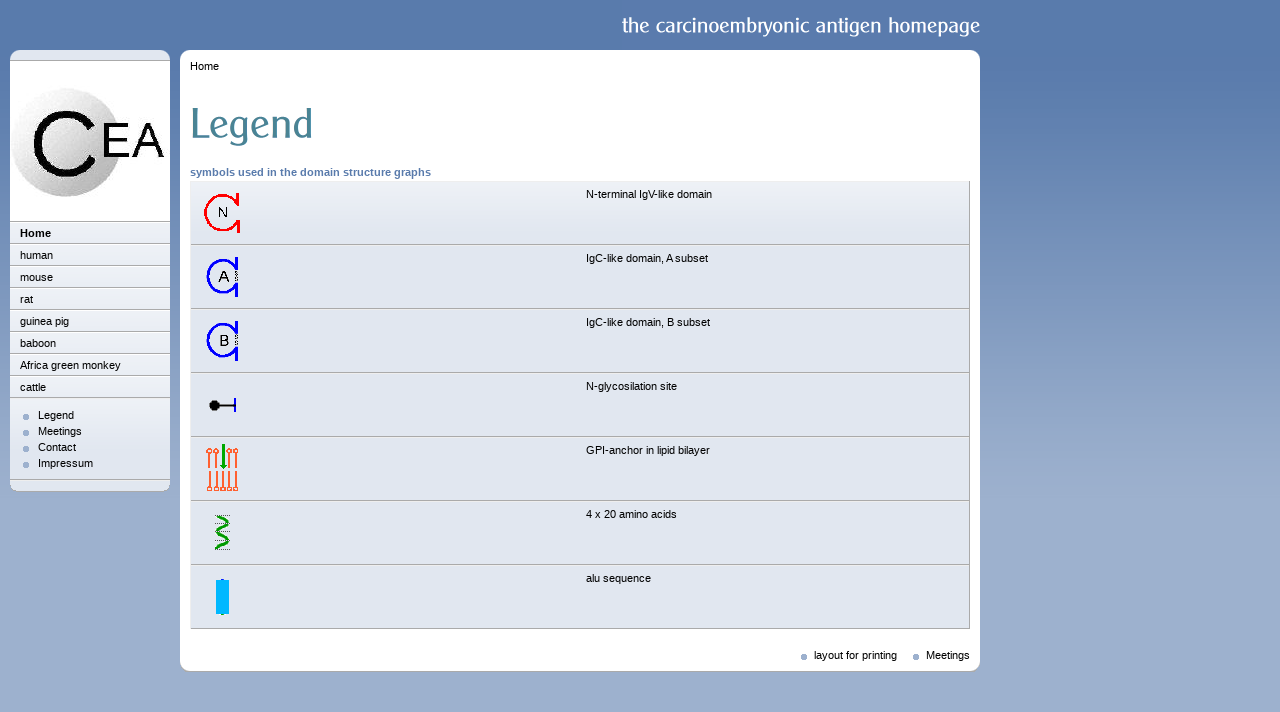

--- FILE ---
content_type: text/html
request_url: http://carcinoembryonic-antigen.de/legend.html
body_size: 6617
content:
<!DOCTYPE html PUBLIC "-//W3C//DTD XHTML 1.0 Transitional//EN" "http://www.w3.org/TR/xhtml1/DTD/xhtml1-transitional.dtd">

<html xmlns="http://www.w3.org/1999/xhtml" xml:lang="en" lang="en">
<head>
<title>Legend</title>
<meta http-equiv="X-UA-Compatible" content="IE=EmulateIE7" />
<meta http-equiv="content-type" content="text/html; charset=ISO-8859-1" />
<meta http-equiv="expires" content="0" />
<meta name="author" content="" />
<meta name="description" content="This website gives an overview of the CEA molecule family in different species (human, mouse, rat etc.) incl. graphs of the domain structure." />
<meta name="keywords" lang="en" content="CEA, CEACAM, PSG, carcinoembryonic antigen, human, rat, mouse, baboon, cattle, Africa green monkey, guinea pig, molecule structure" />
<meta name="generator" content="web to date 6.0" />
<link rel="stylesheet" type="text/css" href="./assets/sf.css" />
<link rel="stylesheet" type="text/css" href="./assets/sm.css" />
<link rel="stylesheet" type="text/css" href="./assets/ssb.css" />
<script type="text/javascript" src="./assets/m.js"></script>
</head>

<body>
<link rel="SHORTCUT ICON" href="http://cea.klinikum.uni-muenchen.de/htdocs/favicon.ico"><div id="logo">
</div>
<div id="nav">
<div id="navtop"></div>
<div id="eyecatcher"></div>

<ul>
<li><a class="menuButton" style="font-weight:bold;" href="./index.html" onmouseover="menuTouch(event, '');">Home</a></li>
<li><a class="menuButton"  href="./human/index.html" onmouseover="menuTouch(event, '');">human</a></li>
<li><a class="menuButton"  href="./mouse/index.html" onmouseover="menuTouch(event, '');">mouse</a></li>
<li><a class="menuButton"  href="./rat/index.html" onmouseover="menuTouch(event, '');">rat</a></li>
<li><a class="menuButton"  href="./guinea-pig/index.html" onmouseover="menuTouch(event, '');">guinea pig</a></li>
<li><a class="menuButton"  href="./baboon/index.html" onmouseover="menuTouch(event, '');">baboon</a></li>
<li><a class="menuButton"  href="./africa-green-monkey/index.html" onmouseover="menuTouch(event, '');">Africa green monkey</a></li>
<li><a class="menuButton"  href="./cattle/index.html" onmouseover="menuTouch(event, '');">cattle</a></li>
</ul>

<div id="commonbox">
<ul>
<li><a class="blacklink" href="./legend.html">Legend</a></li>
<li><a class="blacklink" href="./meetings.html">Meetings</a></li>
<li><a class="blacklink" href="./contact.html">Contact</a></li>
<li><a class="blacklink" href="./impressum.html">Impressum</a></li>
</ul>
</div>

<div id="navbottom"></div>
</div>

<div id="main">
<div id="maintop"></div>
<div id="content">
<div id="youarehere">
<a href="./index.html">Home</a>
</div>
<h1 style="background-image:url(./images/ph53467697400cf783b.gif);"></h1>

<h2><a name="53467697400cf903c"></a>symbols used in the domain structure graphs</h2>
<table class="content" width="100%" cellspacing="0">

        <tr class="row">
                              <td width="50%"  class="cell" align="left" valign="top">
		      	                  	
        	
	    	
	              	      <a href="./images/legnterminaligvlikedomain.gif" target="_blank"><img src="./images/legnterminaligvlikedomaintable50.gif" width="50" height="50" alt="" border="0"/></a>
	    	    	  	  </td>
                          <td width="50%"  class="cell" align="left" valign="top">
		      	        N-terminal IgV-like domain	  	  </td>
    </tr>
        <tr class="row">
                              <td width="50%"  class="cell" align="left" valign="top">
		      	                  	
        	
	    	
	              	      <a href="./images/legigclikedomainasubset.gif" target="_blank"><img src="./images/legigclikedomainasubsettable50.gif" width="50" height="50" alt="" border="0"/></a>
	    	    	  	  </td>
                          <td width="50%"  class="cell" align="left" valign="top">
		      	        IgC-like domain, A subset	  	  </td>
    </tr>
        <tr class="row">
                              <td width="50%"  class="cell" align="left" valign="top">
		      	                  	
        	
	    	
	              	      <a href="./images/legigclikedomainbsubset.gif" target="_blank"><img src="./images/legigclikedomainbsubsettable50.gif" width="50" height="50" alt="" border="0"/></a>
	    	    	  	  </td>
                          <td width="50%"  class="cell" align="left" valign="top">
		      	        IgC-like domain, B subset 	  	  </td>
    </tr>
        <tr class="row">
                              <td width="50%"  class="cell" align="left" valign="top">
		      	                  	
        	
	    	
	              	      <a href="./images/legnglycosylationsite.gif" target="_blank"><img src="./images/legnglycosylationsitetable50.gif" width="50" height="50" alt="" border="0"/></a>
	    	    	  	  </td>
                          <td width="50%"  class="cell" align="left" valign="top">
		      	        N-glycosilation site	  	  </td>
    </tr>
        <tr class="row">
                              <td width="50%"  class="cell" align="left" valign="top">
		      	                  	
        	
	    	
	              	      <a href="./images/leggpianchorinlipidbilayer.gif" target="_blank"><img src="./images/leggpianchorinlipidbilayertable50.gif" width="50" height="50" alt="" border="0"/></a>
	    	    	  	  </td>
                          <td width="50%"  class="cell" align="left" valign="top">
		      	        GPI-anchor in lipid bilayer	  	  </td>
    </tr>
        <tr class="row">
                              <td width="50%"  class="cell" align="left" valign="top">
		      	                  	
        	
	    	
	              	      <a href="./images/leg4x20aminoacids.gif" target="_blank"><img src="./images/leg4x20aminoacidstable50.gif" width="50" height="50" alt="" border="0"/></a>
	    	    	  	  </td>
                          <td width="50%"  class="cell" align="left" valign="top">
		      	        4 x 20 amino acids	  	  </td>
    </tr>
        <tr class="row">
                              <td width="50%"  class="cell" align="left" valign="top">
		      	                  	
        	
	    	
	              	      <a href="./images/legalusequence.gif" target="_blank"><img src="./images/legalusequencetable50.gif" width="50" height="50" alt="" border="0"/></a>
	    	    	  	  </td>
                          <td width="50%"  class="cell" align="left" valign="top">
		      	        alu sequence	  	  </td>
    </tr>
</table>
<div id="more">
<a target="_blank" href="./printable/legend.html">layout for printing</a>
<a href="meetings.html">Meetings</a>
</div></div>
<div id="mainbottom"></div>
</div>

</body>
</html>


--- FILE ---
content_type: text/css
request_url: http://carcinoembryonic-antigen.de/assets/sm.css
body_size: 11000
content:
/* Standard-Elemente */

p {
	margin: 0;
	padding: 0px 0px 10px 0px;
	line-height: 180%;
}

em {
	font-weight : bold;
	color: #4A8097;
	font-style : normal;
}

h1 {
	margin: 0;
	padding: 0;
	width: 778px;
	height: 90px;
	background-repeat : no-repeat;
}

h2 {
	margin: 0;
	padding: 4px 0px 3px 0px;
	font-size: 100%;
	color: #597BAC;
}

h3 {
	margin: 0;
	padding: 2px 0px 2px 0px;
	font-size: 100%;
	color: #000000;
}

.clearer {
	clear: both;
}

a.link {
	font-weight: bold;
	color: #4A8097;
	text-decoration: none;
}

a.s2d:hover, a.link:hover, a.teaserlink:hover, #youarehere a:hover, #commonbox a:hover, #more a:hover, #plaintext a:hover {
	text-decoration: underline;
}

/* Layout-Elemente  */

BODY {
	background: #9DB1CE url(../images/pback.gif) repeat-x top left;
	margin: 0;
	padding: 0;
}


#content {
	width: 780px;
	padding: 0px 10px 0px 10px;
	background-color: #ffffff;
}

#content {
	\width: 800px;
	w\idth: 780px;
}


#logo {
	background : url(../images/plogo.gif) no-repeat top right;
	width:800px;
	height:50px;
	position: absolute;
	top: 0px;
	left: 180px;
}

#plaintext {
	position: absolute;
	top: 10px;
	left: 10px;
}

#plaintext a {
	color: #E1E7F0;
	text-decoration: none;
}


#eyecatcher {
	width: 160px;
	height: 160px;
	background : url(../images/s2dlogo.jpg) no-repeat top right;
	overflow: hidden;
	border-bottom: 1px solid #aaaaaa;
}

#searchbox {
	width: 150px;
	background-color: #E1E7F0;
	border-bottom: 1px solid #aaaaaa;
	border-top: 1px solid #eeeeee;
	padding: 10px 0px 10px 10px;
}

#commonbox {
	width: 140px;
	background: #E1E7F0 url(../images/pfds.gif) repeat-x left top;;
	border-bottom: 1px solid #aaaaaa;
	border-top: 1px solid #eeeeee;
	padding: 8px 10px 8px 10px;
}

#commonbox {
	\width: 160px;
	w\idth: 140px;
}


#commonbox ul {
	list-style: none;
}

#commonbox li {
	padding: 2px 0px 2px 18px;
	background-image: url(../images/pbul.gif);
	background-repeat: no-repeat;
	background-position: top left;
}

#commonbox a {
	color: #000000;
	text-decoration: none;
}


#main {
	position: absolute;
	top: 50px;
	left: 180px;
	width: 800px;
}

#youarehere {
	padding:0px;
	margin:0px;
}

#youarehere a {
	color: #000000;
	text-decoration: none;
}

#more {
	padding:10px 0px 0px 0px;
	margin:0px;
	text-align: right;
}

#more a {
	color: #000000;
	text-decoration: none;
	padding: 2px 0px 2px 26px;
	background-image: url(../images/pbul.gif);
	background-repeat: no-repeat;
	background-position: 10px 0px;
}


#navtop {
	background : url(../images/pnt.gif) no-repeat top right;
	width:160px;
	height:10px;
	overflow: hidden;
	border-bottom: 1px solid #aaaaaa;
}

#navbottom {
	background : url(../images/pnb.gif) no-repeat top right;
	width:160px;
	height:11px;
	overflow: hidden;
	border-top: 1px solid #eeeeee;
	margin-bottom: 10px;
}


#maintop {
	background : url(../images/pmt.gif) no-repeat top right;
	width:800px;
	height:10px;
	overflow: hidden;
}

#mainbottom {
	background : url(../images/pmb.gif) no-repeat top right;
	width:800px;
	height:11px;
	overflow: hidden;
	margin-bottom: 10px;
}

/* Menü */

#nav {
	position: absolute;
	padding: 0;
	margin: 0;
	left: 10px;
	top: 50px;
}

#nav ul {
	margin: 0;
	padding: 0;
}

#nav li
{
	list-style: none;
}

a.menuButton, a.menuButtonActive
{
	display: block;
	padding: 4px 10px 4px 10px;
	width: 140px;
	color: #000000;
	text-decoration: none;
	background: #E1E7F0 url(../images/pfds.gif) repeat-x left top;;
	border-bottom: 1px solid #aaaaaa;
	border-top: 1px solid #ffffff;
}

a.menuButton, a.menuButtonActive
{
	\width: 160px;
	w\idth: 140px;
}


.menu {
	border-bottom: 1px solid #aaaaaa;
	border-right: 1px solid #aaaaaa;
	border-top: 1px solid #eeeeee;
	border-left: 1px solid #eeeeee;
	background: #E1E7F0 url(../images/pfds.gif) repeat-x left top;;
	padding: 0px;
	position: absolute;
	text-align: left;
	visibility: hidden;
	left: 0px;
	top: 0px;
	z-index: 20;
}

a.menuItem, a.menuItemActive {
	color: #000000;
	background-color: transparent;
	display: block;
	padding: 4px 16px 4px 16px;
	text-decoration: none;
	white-space: nowrap;
}

a.menuButtonActive, a.menuButton:hover {
  background: #4A8097;
  color: #ffffff;
}

a.menuItem:hover, a.menuItemActive {
  background: #4A8097;
  color: #ffffff;
}

/* Suchfeld */

input.search {
	border-bottom: 1px solid #eeeeee;
	border-right: 1px solid #eeeeee;
	border-top: 1px solid #aaaaaa;
	border-left: 1px solid #aaaaaa;
	width: 105px;
	background-color: #ffffff;
	vertical-align: top;
	padding: 1px 4px 1px 4px;
	margin: 0;
}

form.search {
	margin: 0px;
}


/* Marginalie */

div.sidepicture {
	float: right;
	padding: 10px 10px 10px 10px;
	margin: 0px 0px 10px 10px;
	width: 200px;
	border-bottom: 1px solid #aaaaaa;
	border-right: 1px solid #aaaaaa;
	border-top: 1px solid #eeeeee;
	border-left: 1px solid #eeeeee;
	background: #E1E7F0 url(../images/pfd.gif) repeat-x left top;;
}

p.sidepicturetext {
	margin: 0;
	padding: 2px 0px 0px 0px;
	line-height: 160%;
	font-size: 90%;
	color: #000000;
}


/* Absatztyp BIld */

div.picture {
	padding: 0px;
	margin: 10px 0px 10px 20px;
	width: 480px;
	border: none;
}


/* Absatztype Aufzählung */

ul.content {
	list-style: none;
	padding: 10px;
	margin: 10px 0 20px 20px;
	background: #E1E7F0 url(../images/pfd.gif) repeat-x left top;;
	border-bottom: 1px solid #aaaaaa;
	border-right: 1px solid #aaaaaa;
	border-top: 1px solid #eeeeee;
	border-left: 1px solid #eeeeee;
	width: 490px;
}

li.content {
	padding: 2px 0px 2px 18px;
	background-image: url(../images/pbul.gif);
	background-repeat: no-repeat;
	background-position: top left;
}


/* Absatztyp Tabelle */

table.content {
	margin: 0px 0px 10px 0px;
	border-right: 1px solid #aaaaaa;
	border-left: 1px solid #eeeeee;
	background: #E1E7F0 url(../images/pfds.gif) repeat-x left top;;
}

tr.row {
	border-bottom: 1px solid #aaaaaa;
	border-top: 1px solid #eeeeee;
}


tr.header {
	background-color : #9DB1CE;
}

td.cell {
	border-top: 1px solid #eeeeee;
	border-bottom: 1px solid #aaaaaa;
	padding: 6px;
	margin: 0px;
}

td.headercell {
	border-top: 1px solid #eeeeee;
	border-bottom: 1px solid #aaaaaa;
	padding: 6px;
	margin: 0px;
	font-weight: bold;
}


/* Absatztyp Teaser */

div.teaserelement {
	float: left;
	padding: 6px 10px 6px 10px;
	margin: 0px 10px 10px 0px;
	background: #E1E7F0 url(../images/pfd.gif) repeat-x left top;;
	border-bottom: 1px solid #aaaaaa;
	border-right: 1px solid #aaaaaa;
	border-top: 1px solid #eeeeee;
	border-left: 1px solid #eeeeee;
}

div.teaser {
	margin: 10px 0px 10px 20px ! important;
	border: none;
	width: 750px;
}

div.teaserpicture {
	float: right;
	padding: 0px;
	margin: 0px 0px 10px 10px;
	border: none;
}

p.teasertext {
	margin: 0;
	padding: 4px 0px 4px 0px;
}

div.teasernav {
	clear: both;
	padding: 0;
	margin: 0;
	border: none;
	text-align: center;
}

a.teaserlink {
	font-weight: bold;
	color: #597BAC;
	text-decoration: none;
}

p.lookup {
	margin: 0px 0px 10px 0px;
	padding: 4px 0px 0px 0px;
	border-bottom: 1px solid #9DB1CE;
}

/* Absatztype Formular */

input.forminput  {
	border-bottom: 1px solid #eeeeee;
	border-right: 1px solid #eeeeee;
	border-top: 1px solid #aaaaaa;
	border-left: 1px solid #aaaaaa;
	width: 300px;
	background-color: #ffffff;
	vertical-align: top;
	padding: 1px;
	margin: 0px 0px 10px 0px;
}

textarea.formtextarea  {
	border-bottom: 1px solid #eeeeee;
	border-right: 1px solid #eeeeee;
	border-top: 1px solid #aaaaaa;
	border-left: 1px solid #aaaaaa;
	width: 300px;
	height: 200px;
	background-color: #ffffff;
	vertical-align: top;
	padding: 1px;
	margin: 0px 0px 10px 0px;
}

.formcaption {
	width: 200px;
	line-height: 200%;
	float: left;
	clear: left;
}

p.formnote {
	color: #597BAC;
	padding: 2px 0px 10px 202px !important;
}

.buttoncaption {
	line-height: 200%;
}

/* Plugin-Styles */


INPUT.s2d {
	border-bottom: 1px solid #eeeeee;
	border-right: 1px solid #eeeeee;
	border-top: 1px solid #aaaaaa;
	border-left: 1px solid #aaaaaa;
	background-color: #ffffff;
	vertical-align: top;
	padding: 1px;
}

SELECT.s2d {
	border-bottom: 1px solid #eeeeee;
	border-right: 1px solid #eeeeee;
	border-top: 1px solid #aaaaaa;
	border-left: 1px solid #aaaaaa;
	background-color: #ffffff;
	vertical-align: top;
	padding: 1px;
}

a.s2d, a.s2dinfo, a.s2dsmall {
	font-weight: bold;
	color: #4A8097;
	text-decoration: none;
}

P.s2d  {
	font-size: 16pt;
	color: #4A8097;
	font-weight : bold;
	margin-top : 5pt;
	margin-bottom : 5pt;
	line-height: 20pt;
}

textarea {
	border-bottom: 1px solid #eeeeee;
	border-right: 1px solid #eeeeee;
	border-top: 1px solid #aaaaaa;
	border-left: 1px solid #aaaaaa;
	width: 300px;
	height: 200px;
	background-color: #ffffff;
	vertical-align: top;
	padding: 1px;
}

#tsbox {
	width: 140px;
	background-color: #E1E7F0;
	border-bottom: 1px solid #aaaaaa;
	border-top: 1px solid #eeeeee;
	padding: 8px 10px 8px 10px;
	margin: 0px;
	text-align: center;
}

#tsbox {
	\width: 160px;
	w\idth: 140px;
}

/** Für Formulare und Shopseiten **/

/* Rahmen und Farbe Formularelemente */
table.formtab select.tx,
table.formtab input.tx,
table.formtab textarea.tx {
	border: 1px solid #597BAC;
	background-color: #E1E7F0;
}

/* Weitere Styledefinitionen für Formularelemente */
/* Rahmen und Farbe Formularelemente Highlight */
table.formtab select.txh,
table.formtab input.txh,
table.formtab textarea.txh,
table.formtab td.txh,
table.formtab table.txh {
	border: 1px solid #A70C0C;
	background-color: #F5E5E5;
}

/* Tabellenbreite */
table.pluginwidth {
	width: 510px;
	margin: auto;
}

table.completewidth, td.completewidth {
	width: 100%;
}

/* Breite der Formularfelder */
table.formtab input.tx,
table.formtab input.txh,
table.formtab textarea.tx,
table.formtab textarea.txh {
	width: 255px;
}

/* Höhe der Formularfelder */
table.formtab textarea.tx,
table.formtab textarea.txh {
	height: 102px;
}

/* Farbeliche Anzeige von Fehlermeldungen, immer identisch */
table.formtab td.h, p.h {
	color: #A70C0C;
	font-weight: bold;
	text-align: center;
}

/* Focus und Mausover von Formularelementen, immer identisch */
/*
table.formtab textarea:focus,
table.formtab textarea:hover,
table.formtab select:focus,
table.formtab select:hover,
table.formtab input:focus,
table.formtab input:hover {
	background-color: #FFFFFF;
} */

/* Innenabstand von Formularelementen und Tabellenzellen, immer identisch */
table.formtab input,
table.formtab textarea,
table.formtab td {
	padding-left: 3px;
	padding-right: 3px;
	margin: 0px;
}


--- FILE ---
content_type: text/css
request_url: http://carcinoembryonic-antigen.de/assets/ssb.css
body_size: 661
content:
#sidebar {
	width: 140px;
	background: #E1E7F0 url(../images/pfds.gif) repeat-x left top;;
	border-bottom: 1px solid #aaaaaa;
	border-top: 1px solid #eeeeee;	
	padding: 8px 10px 8px 10px;
}

#sidebar h2 {
	font-size: 10pt;
	color: #9DB1CE;
	font-weight : bold;
	margin-top : 2pt;
	margin-bottom : 2pt;
}

#sidebar p {
	margin: 0px 0px 5px 0px;
	padding: 0px;
}

#sidebar ul {
	list-style: none;
}

#sidebar a {
	font-weight: bold;
	color: #4A8097;
	text-decoration: none;
}

#sidebar li {
	padding: 2px 0px 2px 18px;
	background-image: url(../images/pbul.gif);
	background-repeat: no-repeat;
	background-position: top left;
}